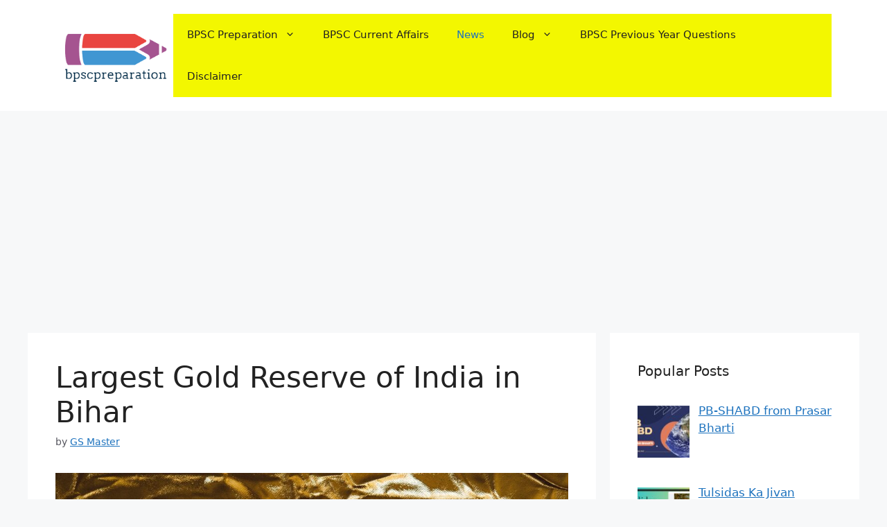

--- FILE ---
content_type: text/html; charset=utf-8
request_url: https://www.google.com/recaptcha/api2/aframe
body_size: 268
content:
<!DOCTYPE HTML><html><head><meta http-equiv="content-type" content="text/html; charset=UTF-8"></head><body><script nonce="3T-33SN8TXR2Qe29FUeLQw">/** Anti-fraud and anti-abuse applications only. See google.com/recaptcha */ try{var clients={'sodar':'https://pagead2.googlesyndication.com/pagead/sodar?'};window.addEventListener("message",function(a){try{if(a.source===window.parent){var b=JSON.parse(a.data);var c=clients[b['id']];if(c){var d=document.createElement('img');d.src=c+b['params']+'&rc='+(localStorage.getItem("rc::a")?sessionStorage.getItem("rc::b"):"");window.document.body.appendChild(d);sessionStorage.setItem("rc::e",parseInt(sessionStorage.getItem("rc::e")||0)+1);localStorage.setItem("rc::h",'1768999517128');}}}catch(b){}});window.parent.postMessage("_grecaptcha_ready", "*");}catch(b){}</script></body></html>